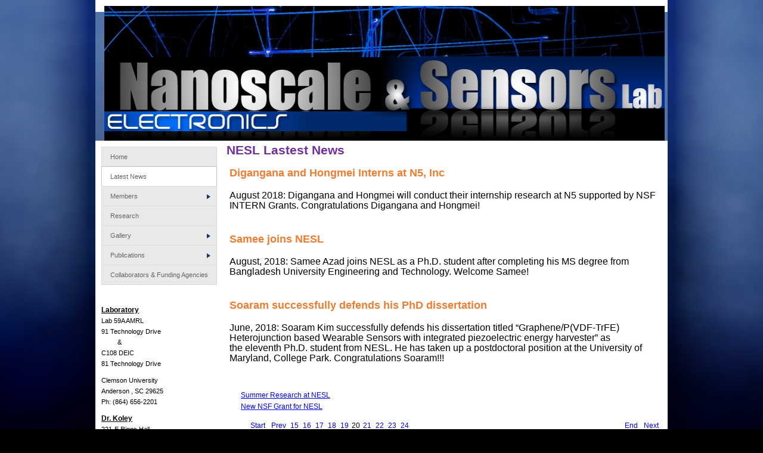

--- FILE ---
content_type: text/html; charset=utf-8
request_url: https://cecas.clemson.edu/nesl/?start=57
body_size: 3660
content:

<!DOCTYPE html PUBLIC "-//W3C//DTD XHTML 1.0 Transitional//EN" "http://www.w3.org/TR/xhtml1/DTD/xhtml1-transitional.dtd">
<html xmlns="http://www.w3.org/1999/xhtml" xml:lang="en-gb" lang="en-gb" dir="ltr" >
<head>
    <base href="https://cecas.clemson.edu/nesl/" />
	<meta http-equiv="content-type" content="text/html; charset=utf-8" />
	<meta name="generator" content="Joomla! - Open Source Content Management" />
	<title>NESL Lastest News</title>
	<link href="/nesl/?format=feed&amp;type=rss" rel="alternate" type="application/rss+xml" title="RSS 2.0" />
	<link href="/nesl/?format=feed&amp;type=atom" rel="alternate" type="application/atom+xml" title="Atom 1.0" />
	<link href="/nesl/modules/mod_ariextmenu/mod_ariextmenu/js/css/menu.min.css" rel="stylesheet" type="text/css" />
	<link href="/nesl/modules/mod_ariextmenu/mod_ariextmenu/js/css/menu.fix.css" rel="stylesheet" type="text/css" />
	<link href="/nesl/modules/mod_visitorcounter/mod_visitorcounter.css" rel="stylesheet" type="text/css" />
	<style type="text/css">
UL#ariext123 LI A{font-size:11px;font-weight:normal;text-transform:none;text-align:left;}UL#ariext123 LI A{background:#e9e9e9 none;}UL#ariext123 LI A{color:#666666;}UL#ariext123 LI A:hover,UL#ariext123 LI A:focus,UL#ariext123 LI A.ux-menu-link-hover{background:#666666 none;}UL#ariext123 LI A:hover,UL#ariext123 LI A:focus,UL#ariext123 LI A.ux-menu-link-hover{color:#ffffff;}UL#ariext123 LI A.current{background:#ffffff none;}UL#ariext123 LI A.current{color:#666666;}
	</style>
	<script src="/nesl/media/jui/js/jquery.min.js?ad19485afed0b7335510a53887936ccd" type="text/javascript"></script>
	<script src="/nesl/media/jui/js/jquery-noconflict.js?ad19485afed0b7335510a53887936ccd" type="text/javascript"></script>
	<script src="/nesl/media/jui/js/jquery-migrate.min.js?ad19485afed0b7335510a53887936ccd" type="text/javascript"></script>
	<script src="/nesl/media/system/js/caption.js?ad19485afed0b7335510a53887936ccd" type="text/javascript"></script>
	<script src="/nesl/media/jui/js/bootstrap.min.js?ad19485afed0b7335510a53887936ccd" type="text/javascript"></script>
	<script src="/nesl/modules/mod_ariextmenu/mod_ariextmenu/js/ext-core.js" type="text/javascript"></script>
	<script src="/nesl/modules/mod_ariextmenu/mod_ariextmenu/js/menu.min.js" type="text/javascript"></script>
	<script type="text/javascript">
jQuery(window).on('load',  function() {
				new JCaption('img.caption');
			});jQuery(function($){ initTooltips(); $("body").on("subform-row-add", initTooltips); function initTooltips (event, container) { container = container || document;$(container).find(".hasTooltip").tooltip({"html": true,"container": "body"});} });;(function() { var _menuInit = function() { new Ext.ux.Menu("ariext123", {"direction":"vertical","transitionType":"slide","transitionDuration":0.2}); Ext.get("ariext123").select(".ux-menu-sub").removeClass("ux-menu-init-hidden"); }; if (!Ext.isIE || typeof(MooTools) == "undefined" || typeof(MooTools.More) == "undefined") Ext.onReady(_menuInit); else window.addEvent("domready", _menuInit); })();
	</script>
	<!--[if IE]><link rel="stylesheet" type="text/css" href="/nesl/modules/mod_ariextmenu/mod_ariextmenu/js/css/menu.ie.min.css" /><![endif]-->
	<!--[if lt IE 8]><script type="text/javascript" src="/nesl/modules/mod_ariextmenu/mod_ariextmenu/js/fix.js"></script><![endif]-->

    <link rel="stylesheet" href="/nesl/templates/system/css/system.css" type="text/css" />
    <link rel="stylesheet" href="/nesl/templates/system/css/general.css" type="text/css" />
    
  		<link rel="stylesheet" href="/nesl/templates/nesl_v3/css/default.css" type="text/css" />
                <link rel="stylesheet" href="/nesl/templates/nesl_v3/css/template.css" type="text/css" />
	  
    <link rel="stylesheet" href="/nesl/templates/nesl_v3/css/fonts/fonts.css" type="text/css" />
            <meta name="viewport" content="width=device-width; initial-scale=1.0" />
        <link rel="stylesheet" href="/nesl/templates/nesl_v3/css/mobile.css" type="text/css" />
      

</head>
<body>
<div id="wrapper">
			<div id="top">
					<div class="moduletable">
						

<div class="custom"  >
	<p><a href="/nesl/../"><img style="display: block; margin-left: auto; margin-right: auto;" src="/nesl/images/parts/headers/NESL_BANNER.jpg" alt="Welcome to the NESL homepage!" width="940" height="226" /></a></p></div>
		</div>
	
		</div>
		<div class="clr"></div>
	  
	<div id="main">
		      		<div id="left" class="column column1 " style="width:220px;">
				<div class="inner">
							<div class="moduletable">
						
<div id="ariext123_container" class="ux-menu-container ux-menu-clearfix">

	<ul id="ariext123" class="ux-menu ux-menu-vertical">
					<li class="ux-menu-item-main ux-menu-item-level-0 ux-menu-item75 ux-menu-item-parent-pos0">
				<a href="/nesl/home" class=" ux-menu-link-level-0 ux-menu-link-first" title="">
					Home									</a>
						</li>
					<li class="ux-menu-item-main ux-menu-item-level-0 ux-menu-item55 ux-menu-item-parent-pos1 current">
				<a href="/nesl/" class=" ux-menu-link-level-0 current" title="">
					Latest News									</a>
						</li>
					<li class="ux-menu-item-main ux-menu-item-level-0 ux-menu-item-parent ux-menu-item56 ux-menu-item-parent-pos2">
				<a href="/nesl/members" class=" ux-menu-link-level-0 ux-menu-link-parent" title="">
					Members										<span class="ux-menu-arrow"></span>
									</a>
			
	<ul class="ux-menu-sub ux-menu-init-hidden">
					<li class=" ux-menu-item-level-1 ux-menu-item130">
				<a href="/nesl/members/members-1" class=" ux-menu-link-level-1" title="">
					Members									</a>
						</li>
					<li class=" ux-menu-item-level-1 ux-menu-item159">
				<a href="/nesl/members/people-alumni" class=" ux-menu-link-level-1" title="">
					Alumni									</a>
						</li>
			</ul>
			</li>
					<li class="ux-menu-item-main ux-menu-item-level-0 ux-menu-item58 ux-menu-item-parent-pos3">
				<a href="/nesl/research" class=" ux-menu-link-level-0" title="">
					Research									</a>
						</li>
					<li class="ux-menu-item-main ux-menu-item-level-0 ux-menu-item-parent ux-menu-item65 ux-menu-item-parent-pos4">
				<a href="/nesl/gallery" class=" ux-menu-link-level-0 ux-menu-link-parent" title="">
					Gallery										<span class="ux-menu-arrow"></span>
									</a>
			
	<ul class="ux-menu-sub ux-menu-init-hidden">
					<li class=" ux-menu-item-level-1 ux-menu-item73">
				<a href="/nesl/gallery/nesl-through-the-years" class=" ux-menu-link-level-1" title="">
					NESL Through the Years									</a>
						</li>
					<li class=" ux-menu-item-level-1 ux-menu-item74">
				<a href="/nesl/gallery/vid-gallery" class=" ux-menu-link-level-1" title="">
					Videos									</a>
						</li>
			</ul>
			</li>
					<li class="ux-menu-item-main ux-menu-item-level-0 ux-menu-item-parent ux-menu-item59 ux-menu-item-parent-pos5">
				<a href="/nesl/publications" class=" ux-menu-link-level-0 ux-menu-link-parent" title="">
					Publications										<span class="ux-menu-arrow"></span>
									</a>
			
	<ul class="ux-menu-sub ux-menu-init-hidden">
					<li class=" ux-menu-item-level-1 ux-menu-item60">
				<a href="/nesl/publications/refereed-publications" class=" ux-menu-link-level-1" title="">
					Refereed Publications									</a>
						</li>
					<li class=" ux-menu-item-level-1 ux-menu-item61">
				<a href="/nesl/publications/refereed-presentations" class=" ux-menu-link-level-1" title="">
					Refereed Presentations									</a>
						</li>
					<li class=" ux-menu-item-level-1 ux-menu-item62">
				<a href="/nesl/publications/patents" class=" ux-menu-link-level-1" title="">
					Patents									</a>
						</li>
			</ul>
			</li>
					<li class="ux-menu-item-main ux-menu-item-level-0 ux-menu-item57 ux-menu-item-parent-pos6">
				<a href="/nesl/collaborations" class=" ux-menu-link-level-0 ux-menu-link-last" title="">
					Collaborators & Funding Agencies									</a>
						</li>
			</ul>
</div>		</div>
			<div class="moduletable-black">
						

<div class="custom-black"  >
	<div style="font-size: 90%;">
<p> </p>
<p style="text-align: left;"><span style="font-weight: bold; font-size: 110%; text-decoration: underline;">Laboratory</span><br /> <span class="s1">Lab 59A AMRL  <br /> 91 Technology Drive <br /></span><span class="s1">         &amp; </span> <br /><span class="s1">C108 DEIC </span><br /> <span class="s1">81 Technology Drive</span></p>
<p style="text-align: left;">Clemson University<br /> Anderson , SC 29625<br /> Ph: (864) 656-2201</p>
<p style="text-align: left;"><span style="font-weight: bold; font-size: 110%; text-decoration: underline;">Dr. Koley</span><br /> 221-E Riggs Hall<br /> Dept. of Electrical and Computer Engineering<br /> Clemson University<br /> Clemson , SC 29634<br /> Ph: (864) 656-2201<br /> Fax: (864) 656-5917</p>
<p style="text-align: left;"><a href="http://www.clemson.edu/ces/departments/chemistry/facilities/amrl.html">AMRL</a></p>
</div></div>
		</div>
			<div class="moduletable">
						<!-- VCNT - Visitorcounter for Joomla 3 - Kubik-Rubik Joomla! Extensions by Viktor Vogel --><div class="visitorcounter ">
            <p>
                                                                                                                                                    Visitor Count: 151592                    </p>
                </div>		</div>
	
              </div>
			</div>
					<div id="center" class="column center " style="width:77.083333333333%">
				<div class="inner">
					<div id="system-message-container">
	</div>

					<div class="blog" itemscope itemtype="https://schema.org/Blog">
			<div class="page-header">
			<h1> NESL Lastest News </h1>
		</div>
	
		
	
	
	
		
	
																	<div class="items-row cols-1 row-0 row-fluid clearfix">
						<div class="span12">
				<div class="item column-1"
					itemprop="blogPost" itemscope itemtype="https://schema.org/BlogPosting">
					

	<div class="page-header">
					<h2 itemprop="name">
									Digangana and Hongmei Interns at N5, Inc							</h2>
				
		
				
			</div>





		

<p class="MsoNormal"><span style="font-size: 12.0pt; line-height: 107%; font-family: 'Arial',sans-serif;">August 2018: Digangana and Hongmei will conduct their internship research at N5 supported by NSF INTERN Grants. Congratulations Digangana and Hongmei!</span></p>



				</div>
				<!-- end item -->
							</div><!-- end span -->
							</div><!-- end row -->
																			<div class="items-row cols-1 row-1 row-fluid clearfix">
						<div class="span12">
				<div class="item column-1"
					itemprop="blogPost" itemscope itemtype="https://schema.org/BlogPosting">
					

	<div class="page-header">
					<h2 itemprop="name">
									Samee joins NESL							</h2>
				
		
				
			</div>





		

<p class="MsoNormal"><span style="font-size: 12.0pt; line-height: 107%; font-family: 'Arial',sans-serif;">August, 2018: Samee Azad joins NESL as a Ph.D. student after completing his MS degree from Bangladesh University Engineering and Technology. Welcome Samee!</span></p>



				</div>
				<!-- end item -->
							</div><!-- end span -->
							</div><!-- end row -->
																			<div class="items-row cols-1 row-2 row-fluid clearfix">
						<div class="span12">
				<div class="item column-1"
					itemprop="blogPost" itemscope itemtype="https://schema.org/BlogPosting">
					

	<div class="page-header">
					<h2 itemprop="name">
									Soaram successfully defends his PhD dissertation							</h2>
				
		
				
			</div>





		

<p class="MsoNormal"><span style="font-size: 12.0pt; line-height: 107%; font-family: 'Arial',sans-serif;">June, 2018: Soaram Kim successfully defends his dissertation titled “Graphene/P(VDF-TrFE) Heterojunction based Wearable Sensors with integrated piezoelectric energy harvester” as the eleventh Ph.D. student from NESL. He has taken up a postdoctoral position at the University of Maryland, College Park. Congratulations Soaram!!!</span></p>



				</div>
				<!-- end item -->
							</div><!-- end span -->
							</div><!-- end row -->
						
			<div class="items-more">
			
<ol class="nav nav-tabs nav-stacked">
			<li>
			<a href="/nesl/182-summer-research-at-nesl">
				Summer Research at NESL</a>
		</li>
			<li>
			<a href="/nesl/179-new-nsf-grant-for-nesl">
				New NSF Grant for NESL</a>
		</li>
	</ol>
		</div>
	
				<div class="pagination">
						<ul>
	<li class="pagination-start"><a title="Start" href="/nesl/" class="hasTooltip pagenav">Start</a></li>
	<li class="pagination-prev"><a title="Prev" href="/nesl/?start=54" class="hasTooltip pagenav">Prev</a></li>
			<li><a href="/nesl/?start=42" class="pagenav">15</a></li>			<li><a href="/nesl/?start=45" class="pagenav">16</a></li>			<li><a href="/nesl/?start=48" class="pagenav">17</a></li>			<li><a href="/nesl/?start=51" class="pagenav">18</a></li>			<li><a href="/nesl/?start=54" class="pagenav">19</a></li>			<li><span class="pagenav">20</span></li>			<li><a href="/nesl/?start=60" class="pagenav">21</a></li>			<li><a href="/nesl/?start=63" class="pagenav">22</a></li>			<li><a href="/nesl/?start=66" class="pagenav">23</a></li>			<li><a href="/nesl/?start=69" class="pagenav">24</a></li>		<li class="pagination-next"><a title="Next" href="/nesl/?start=60" class="hasTooltip pagenav">Next</a></li>
	<li class="pagination-end"><a title="End" href="/nesl/?start=132" class="hasTooltip pagenav">End</a></li>
</ul>
 </div>
	</div>

				</div>
			</div>
				<div class="clr"></div>
      
       
  </div>     
  
			<div id="module">
					<div class="moduletable">
						

<div class="custom"  >
	<div style="text-align: center;">
<p style="color: #4169e1; text-align: left;"><em>**Website is maintained by Makhluk Hossain Prio. Last Updated on 03/23/2025</em></p>
</div></div>
		</div>
	
		</div>
		<div class="clr"></div>
	
</div>

</body>
</html>


--- FILE ---
content_type: text/css
request_url: https://cecas.clemson.edu/nesl/modules/mod_visitorcounter/mod_visitorcounter.css
body_size: 673
content:
/**
 *  @Copyright
 *
 *  @package	VCNT for Joomla! 3
 *  @author     Viktor Vogel {@link http://joomla-extensions.kubik-rubik.de/}
 *  @version	Version: 3-1 - 04-Jan-2013
 *  @link       Project Site {@link http://joomla-extensions.kubik-rubik.de/vcnt-visitorcounter}
 *
 *  @license GNU/GPL
 *  This program is free software: you can redistribute it and/or modify
 *  it under the terms of the GNU General Public License as published by
 *  the Free Software Foundation, either version 3 of the License, or
 *  (at your option) any later version.
 *
 *  This program is distributed in the hope that it will be useful,
 *  but WITHOUT ANY WARRANTY; without even the implied warranty of
 *  MERCHANTABILITY or FITNESS FOR A PARTICULAR PURPOSE.  See the
 *  GNU General Public License for more details.
 *
 *  You should have received a copy of the GNU General Public License
 *  along with this program.  If not, see <http://www.gnu.org/licenses/>.
 */

.visitorcounter {width: 95%; margin: auto;}
.visitorcounter .floatleft {float: left;}
.visitorcounter .floatright {float: right;}
.visitorcounter .clearboth {clear: both;}
.visitorcounter .center {text-align: center;}
.visitorcounter ul li {font-weight: bold;}
.visitorcounter p {clear: both; margin-bottom: 6px;}

--- FILE ---
content_type: text/css
request_url: https://cecas.clemson.edu/nesl/templates/nesl_v3/css/default.css
body_size: 4445
content:
table.pubs
{
  border-color:#000000;
  /*
  border-width:hidden;
  border-style:none;
  border-collapse:collapse;
  */
}
/* -----------------------------------------
    Pagination
-------------------------------------------*/
ul.pagenav, .pagination ul {
  list-style-type:none;
  padding:0;
  overflow:hidden
}

ul.pagenav li, .pagination ul li {
  display:inline-block;
  padding:0px;
  margin:0;
  line-height:2em
}

ul.pagenav li a, .pagination ul li a {
  display:inline;
  padding:2px;
  text-decoration:none
}

ul.pagenav li.pagenav-prev, .pagination ul li.pagination-prev, .pagination ul li.pagination-start {
  float:left
}

ul.pagenav li.pagenav-next, .pagination ul li.pagination-next, .pagination ul li.pagination-end {
  float:right
}

.pagination ul li.pagination-prev, .pagination ul li.pagination-start,
.pagination ul li.pagination-next, .pagination ul li.pagination-end {
  margin: 0 3px;
}



/* -----------------------------------------
    Main elements
-------------------------------------------*/

.item {
        padding:0px 5px 10px 5px;
        display:block
}

.item h2 {
        margin:0 0px 10px 0px;
  		color : rgb(237,125,49); !important
}

.item-page {
        display:block;
}

.blog .category-desc {
  padding:0 5px;
  margin:10px 0 25px
}

.blog .cat-children .category-desc {
  padding:0 0px;
  margin:10px 0 25px
}

ul.subcategories {
  margin:20px 20px 20px 10px
}
.subcategories-link {
  font-weight:bold
}

.category-list {
  padding:0 5px;
  display:block;
}

.categories-list ul {
  margin:0px 0 0 20px;
  padding:0
}

.categories-list ul li {
  padding: 5px;
}

.categories-list ul ul {
  margin-left:15px
}

.category-desc {
  line-height:1.7em;
  margin:10px 0;
  padding-left:0px;
}

.small, .createdate {
  font-size:0.85em;
  margin:0 0 20px;
}

.image-left {
  float:left;
  margin:0 15px 5px 0;
}

.image-right {
  float:right;
  margin:0 0 5px 15px;
}

.archive {
  padding:0 5px;
}

.archive form {
  padding:0 5px;
}

ul#archive-items {
  margin:20px 0 20px 0px;
  list-style-type:none;
  padding:0;
}

ul#archive-items li.row0,
ul#archive-items li.row1 {
        padding:10px 0;
        margin:10px 0;
}


/* -----------------------------------------
    Read more
-------------------------------------------*/


.readmore a {
  font-weight:bold;
  padding:2px 5px 2px 10px;
  display:inline-block;
  margin-top:5px;
  text-decoration:none;
}

.newsflash  a.readmore:link,
.newsflash a.readmore:visited,
a.readmore:link,
a.readmore:visited {
  padding:4px 5px 4px 10px ;
  line-height:1.2em;
  text-decoration:none;

}

.newsflash  a.readmore:link,
.newsflash a.readmore:visited {
  margin:10px 0;
  display:block;
}

a.readmore:hover,
a.readmore:active,
a.readmore:focus {
  text-decoration:none;
}

.readmore a:hover,
.readmore a:active,
.readmore a:focus {
  text-decoration:none;
}

/* ++++++++++++++  details  ++++++++++++++ */

.article-info {
  margin:10px 0 10px 0px;
  font-size:0.9em;
}

.article-info-term {
  display:none;
}

dt.category-name,
dt.create,
dt.modified,
dt.createdby {
  float:left;
  padding-right:5px;
}

.archive .article-info dd,
.article-info dd {
  margin:2px 0 0px 0;
  line-height:1.2em;
}

dd.createdby {

}

.article-info dd span {
    text-transform:none;
    display:inline-block;
    padding:0 5px 0 0px;
    margin:0 10px 0 0px;
}

/* ++++++++++++++  icons  ++++++++++++++ */

ul.actions {
  text-align:right;
  padding:0 ;
  width:100%;
  margin:0;
}

ul.actions li {
  display:inline;
}

ul.actions a {
  text-decoration:none;
}

/* ++++++++++++++  items more  ++++++++++++++ */

.items-more {
  padding-top:10px;
}

.items-more ol {
  line-height:1.3em;
  list-style-type:none;
  margin:0;
  padding:10px 0 10px 2px;
}

.items-more ol li {
  padding:2px;
}

.items-more ol li a {
  display:inline;
  margin:0;
  font-weight:normal;
  padding:5px 5px 5px 20px;
}

.items-more ol li a:hover,
.items-more ol li a:active,
.items-more ol li a:focus {
  font-weight:normal;
  padding:5px 5px 5px 20px;
  text-decoration:none;
}



/* -----------------------------------------
    Forms
-------------------------------------------*/


#member-registration
{
    padding:0 5px;
}

#member-registration fieldset
{
  border:solid 1px #ddd;
}

form fieldset dt
{
  clear:left ;
  float:left;
  width:12em;
  padding:3px 0;
}

form fieldset dd
{
        float:left;
        padding:3px 0;
}

/* ########################## search ############################ */
.searchintro
{
  font-weight:normal;
  margin:20px 0 20px;
}

#searchForm
{
  padding:0 5px;
}

.form-limit
{
  margin:20px 0 0;
  text-align:right;
  padding:0 10px 0 20px;
}

.inputbox:focus
{

}

.highlight
{
  font-weight:bold;
}

.ordering-box
{
  width:40%;
  float:right;
}

.phrases-box
{
  width:60%;
  float:left;
}

.only,
.phrases
{
  margin:10px 0 0 0px;
  padding:15px ;
  line-height:1.3em;
}

label.ordering
{
  display:block;
  margin:10px 0 10px 0;
}

.word
{
        padding:10px 10px 10px 0;
}

.word input
{
  font-weight:bold;
  margin:0px 10px 0px 10px;
  padding:4px;
  font-size:1em;
}

.word input:focus
{
  margin:0 0 0 9px;
}

.word label
{
    font-weight:bold;
}

fieldset.only label,
fieldset.phrases label
{
    margin:0 10px 0 0px;
}

.ordering-box label.ordering
{
    margin:0 10px 5px 0;
    float:left;
}


form .search label
{
  display:none;
}

.search legend
{font-weight:bold}
/* ++++++++++++++  selects  ++++++++++++++ */
.phrases .inputbox
{
        width:10em;
}

.phrases .inputbox option
{
        padding:2px;
}


/* ++++++++++++++  search results  ++++++++++++++++++ */

dl.search-results
{

}

dl.search-results dt.result-title
{
        padding:15px 15px 0px 5px;
        font-weight:bold;
}

dl.search-results dd
{
        padding:2px 15px 2px 5px
}

dl.search-results dd.result-text
{
        padding:10px 15px 10px 5px;
        line-height:1.7em
}

dl.search-results dd.result-created
{
        padding:2px 15px 15px 5px
}

dl.search-results dd.result-category
{
   padding:10px 15px 5px 5px
}

/* ########################### contacts ########################### */

.contact
{
        padding:0 5px
}

.contact-category
{
        padding:0 10px
}

.contact-category  #adminForm fieldset.filters
{
  border:0;
  padding:0
}

.contact-image
{
  margin:10px 0;
  overflow:hidden;
}

.contact-image img
{
/* as you like
float:right;
float:left */
}


address
{
        font-style:normal;
        margin:10px 0;
        
}

address span
{
        display:block
}
.contact-address

{
margin:20px 0 10px 0;

}


.contact-email div
{
        padding:2px 0;
        margin:0 0 10px 0;
}

.contact-email label
{
        width:17em;
        float:left;

}
span.contact-image
{
    margin-bottom:10px;
    overflow:hidden;
    display:block
}
#contact-textmsg
{padding: 2px 0 10px 0}

#contact-email-copy
{
        float:left;
        margin-right:10px;

}

.contact .button
{
        float:none !important;
        clear:left;
        display:block;
        margin:20px 0 0 0
}



dl.tabs {
    float: left;
    margin: 50px 0 0 0;
    z-index: 50;
    clear:both;


}

dl.tabs dt {
    float: left;
    padding: 4px 10px;
    border-left: 1px solid #ccc;
    border-right: 1px solid #ccc;
    border-top: 1px solid #ccc;
    margin-right: 3px;
    background: #f0f0f0;
    color: #666;
}

dl.tabs dt.open {
    background: #F9F9F9;
    border-bottom: 1px solid #F9F9F9;
    z-index: 100;
    color: #000;

}

div.current {
    clear: both;
    border: 1px solid #ccc;
    padding: 10px 10px;
    max-width: 500px;
}


div.current dd {
    padding: 0;
    margin: 0;
}

dl#content-pane.tabs {
    margin: 1px 0 0 0;
}


/* ##########################  user profile  ########################### */

#users-profile-core,
#users-profile-custom
{
        margin:10px 0 15px 0;
        padding:15px;
}

#users-profile-core dt,
#users-profile-custom dt
{
        float:left;
        width:12em;
        padding:3px 0;
 
   
}

#users-profile-core dd,
#users-profile-custom dd
{
        padding:3px 0;
      

   
}

#member-profile fieldset,
.registration fieldset
{
        margin:10px 0 15px 0;
        padding:15px;
        
}

#users-profile-core legend,
#users-profile-custom legend,
.profile-edit legend,
.registration legend
{
    font-weight:bold
}

.profile-edit form#member-profile fieldset dd,
.registration form#member-registration fieldset dd
{ float:none; padding:5px 0}

.profile-edit form#member-profile fieldset dd input,
.profile-edit form#member-profile fieldset dd select,
.registration form#member-registration fieldset dd input
{width:17em}
.profile-edit form#member-profile fieldset dt,
.registration form#member-registration fieldset dt
{padding:5px 5px 5px 0; width:13em}


span.optional
{font-size:0.9em}




/* -----------------------------------------
    Tables
-------------------------------------------*/

table
{
        border-collapse:collapse;
}

table.weblinks,
table.category

{
        font-size:1em;
        margin:10px 10px 20px 0px;
        width:99%;
}

table.weblinks td
{
        border-collapse:collapse;
}

table.weblinks td,
table.category td

{
        padding:7px;
}

table.weblinks th,
table.category th

{
        padding:7px;
        text-align:left
}

td.num
{
        vertical-align:top;
        text-align:left;
}

td.hits
{
        vertical-align:top;
        text-align:center
}

td p
{
        margin:0;
        line-height:1.3em
}

.filter
{
        margin:10px 0
}

.display-limit,
.filter
{
        text-align:right;
        margin-right:7px
}




/* ++++++++++++++  category table  ++++++++++++++ */

table.category th a img
{
        padding:2px 10px
}

.filter-search
{
        float:left;

}
.filter-search .inputbox
{width:6em}


legend.element-invisible
{
        position:absolute;
        /* need margin top and left doesn't work for the legend element */
        margin-left:-3000px;
        margin-top:-3000px;
        height:0px;
}

.cat-items
{
        margin-top:20px
}



.box
{
        text-align:left
}

.box ul
{
        list-style-type:none
}

.newsfeed-item
{
        padding:0;
        margin-bottom:10px
}

.box .moduletable_menu,
.box .moduletable
{
        margin:10px
}

.box3
{
        padding-left:10px
}

.box h3
{
        font-size:1.3em
}

ul.latestnews
{
        padding-left:0
}


p.syndicate
{
        float:left;
        display:block;
        text-align:left;
}


/* -----------------------------------------
    Miscellaneous
-------------------------------------------*/


/* ++++++++++++++  Error Message contact form  ++++++++++++++ */
p.error
{
        padding:10px;
}

/* ++++++++++++++  editor  ++++++++++++++ */
.contentpaneopen_edit
{
        float: left;
}

.contentpaneopen_edit img
{

}


a.mceButton:hover  {background:none !important}

/* ++++++++++++++  pagebreak  ++++++++++++++ */
table.contenttoc
{
        padding:10px;
        margin:10px;
}

table.contenttoc tr td
{
        padding:0px 0px
}

.pagenavcounter
{
        font-weight:bold;
}


/* ++++++++++++++  edit  ++++++++++++++ */
legend
{
        padding:3px 5px;
}

form#adminForm
{

}

.edit form#adminForm fieldset
{
        padding:20px 15px;
        margin:10px 0 15px 0;
}

.formelm
{
        margin:5px 0
}


.formelm label
{
        width:13em;
        display:inline-block;
        vertical-align:top;
}

form#adminForm .formelm-area
{
        padding:5px 0
}

form#adminForm .formelm-area label
{
        vertical-align:top;
        display:inline-block;
        width:7.9em
}

.formelm-buttons
{
        text-align:right;
        margin-bottom:10px
}

.button2-left
{

}

a.modal-button,
.button2-left .blank a,
.button2-left a,
.button2-left div.readmore a
{background:#eee;
padding:4px !important;
margin:0 !important;
line-height:1.2em; border:solid 1px #ddd;
font-weight:bold; text-decoration:none;
margin-top:10px !important}

/* ++++++++++++++  tooltip  ++++++++++++++ */


.tip
{
        font-size:0.8em;
        text-align:left;
        padding:3px;
        max-width:400px
}

.tip-title
{
        font-weight:bold;
}


/* #################### modules ############################ */

/* ++++++++++++++  newsflash  ++++++++++++++ */

/* newsflash horizontal */
.newsflash-horiz
{
        overflow:hidden;
        list-style-type:none !important;
        margin:0 5px!important;
        padding:20px 10px !important
}

.newsflash-horiz li
{
        float:left;
        width:30%;
        margin:0 1% !important;
        padding:10px 5px;
}

ul.newsflash-horiz li h4
{
    font-size:1.4em;
}

.newsflash-horiz li img
{
    display:block;
    margin-bottom:10px
}

/* newsflash vertical */

.newsflash-vert
{
    padding:0
}


/* ++++++++++++++  banner  ++++++++++++++ */

.banneritem
{
        margin: 10px 0px 10px 0px;
        padding:0px;
}

.banneritem a
{
        font-weight:bold
}


/* ++++++++++++++  latest, popular  ++++++++++++++ */

.module_content ul.latestnews,
.module_content ul.mostread
{
  margin:10px 0 0 0
}

ul.latestnews,
ul.mostread
{
}

ul.latestnews li a,
ul.mostread li a,
ul.menu li a
{
    display:block;
    text-decoration:none
}


/* ++++++++++++++  newsflash  ++++++++++++++ */
.newsflash
{
    margin:0px;

}

/* ++++++++++++++  newsfeed  ++++++++++++++ */
.newsfeed
{
        padding:0 5px
}

ul.newsfeed
{
        padding:0 !important
}

.newsfeed-item
{
        padding:5px 0 0 0;
        margin:0
}

.newsfeed-item h5 a
{
        font-size:1.1em;
        font-weight:bold !important
}

.feed-item-description img
{margin: 5px 10px 10px 0}

dl.newsfeed-count dt,
dl.newsfeed-count dd
{
        display:inline
}

/* ++++++++++++++  weblinks  ++++++++++++++ */

dl.weblink-count dt,
dl.weblink-count dd
{
        display:inline;
      
}



/* ++++++++++++++  login  ++++++++++++++ */

#login-form
{
        padding-top:5px
}

#login-form fieldset
{
        padding:0px;
  
}

#login-form .inputbox
{
        padding:2px
}

#login-form fieldset.input
{
        padding:10px 0 0 0;
        margin:0px 0 10px 5px
}

#login-form label
{
        margin-right:10px;
        width:8.4em;
        display:block;
        float:left
}

#form-login-remember label
{
  float:none;
  width:auto;
  display:inline
}

.logout-button
{
  margin-top:10px
}

input.button,
button.button,
button.validate
{
        cursor:pointer;
        padding:3px 5px 3px 7px ;
        font-weight:bold;
        line-height:1.2em;
        font-family:arial;
}

#modlgn-username,
#modlgn-passwd
{
        width:9em
}

.module_content #form-login-username label,
.module_content #form-login-password label
{
            float:left;
            width:5.2em
}

.login-fields
{
        margin:10px 0
}

.login-fields label
{
        float:left;
        width:9em
}

.login-description img,
.logout-description img
{
        float:left;
        margin-right:20px
}

.login-description,
.logout-description
{
        overflow:hidden;
                padding-left:5px;
                margin:20px 0 10px 0
}

.logout-description
{
        margin-bottom:20px
}



/* ++++++++++++++  content-module ++++++++++++++ */
.category-module li
{
        padding:5px 0 5px 0
}

.category-module span
{
        display:block;
        font-size:0.85em;
}

.category-module a span
{
        display:inline
}

a.mod-articles-category-title
{
        text-decoration:none;
        font-weight:bold
}



/*-------------------------------*/

.australia
{
        margin:0px 0;
        padding:10px 65px 10px 10px;
}

.australia h3
{
        font-size:1.4em;
}

.australia a
{
        font-weight:bold
}

.australia p
{
        line-height:1.4em
}


/* ###########  Categories list ############ */
.categories-listalphabet ul
{
padding:0;
margin:20px 10px 10px 0;
list-style-type:none;
list-style-position:inside
 }
.categories-listalphabet ul li
{
display :inline;
padding:5px;
border-right:solid 1px #ddd
}


.categories-list ul
{list-style-type:none;
margin:0}

.cat-children
{ padding-left:5px
}
.cat-children ul dl dt,
.cat-children ul dl dd,
dl.article-count dt,
dl.article-count dd
{ display:inline}

.cat-children ul
{list-style-type:none;
 margin:0;
 padding:0;
}
.cat-children ul
 {margin:20px 20px 20px 0;}
.cat-children ul ul
  {margin:20px}

.cat-children ul li
  {margin:10px 0 10px 0}




  /* mod stats  */


    .stats-module dl
    {margin:10px 0 10px 0}
    .stats-module dt
    {float:left;
    margin:0 10px 0 0;
    font-weight: bold;
    }
      .stats-module dt,   .stats-module dd
      {padding:2px 0 2px 0 }
/* syndicate */

a.feed-link
{
margin-top:15px;
display:block;
text-decoration:none
}

.feed-link img
{border:0}


/* mod_languages */

.mod-languages ul li
{display:inline}

/* pagebreak */

#article-index
{
  width:25%;
  float:right; 
  border:solid 1px #eee;
  padding:10px;
  margin: 10px 0px 20px 30px;
  background:#f9faf9
}
#article-index h3
{
  margin:0;
  font-size:1em;


}

#article-index ul
{
  list-style-type:disc;
  color:#666
}


/* mailto window */


#mailto-window 
{
  background:#f5f5f5;
  padding:15px;
  border:solid 1px #ddd;
  position:relative
}
#mailto-window label
{
  width:10em
}

.mailto-close
{
  position:absolute; 
  right:0; 
  top:5px; 
  background:none;


  
  
}


.mailto-close a 
{
background:#f5f5f5 url(../images/close.png) no-repeat !important;
min-width:25px; 
display:block;
min-height:25px;
overflow:visible
}

.mailto-close a  span
{
  position:absolute;
  left:-3000px;
  top:-3000px;
  display:inline

}
#mailto-window  .inputbox
{
  background:url("../images/content_bg.gif") repeat-x scroll 0 0 #FFFFFF;
  border:1px solid #ccc;
  padding:3px;
}

#mailto-window p
{
  margin-top:20px
}

#mailto-window button
{
  margin:0 5px 0 0
}


span.spacer > span.text label {
  white-space: nowrap;
  font-weight: bold;
  color: #666;
}
.red {
  font-weight: bold;
  color: #c00;
}

.star {
  color:#cc0000;
}



/*** for column blog layout ***/
.cols-1
{
        display: block;
        float: none !important;
        margin: 0 !important;
}

.cols-2 .column-1
{
        width:46%;
        float:left;
}

.cols-2 .column-2
{
        width:46%;
        float:right;
        margin:0
}

.cols-3 .column-1
{
        float:left;
        width:29%;
        padding:0px 5px;
        margin-right:4%

}
.cols-3 .column-2
{
        float:left;
        width:29%;
        margin-left:0;
        padding:0px 5px
}
.cols-3 .column-3
{
        float:right;
        width:29%;
        padding:0px 5px
}


.items-row
{
        overflow:hidden;
        margin-bottom:10px !important;
}

.column-1,
.column-2,
.column-3
{
        padding:10px 5px
}

.column-2
{
        width:55%;
        margin-left:40%;
}

.column-3
{
        width:30%
}

.imagewithcaption
{
  text-align: justify; 
  float: right; 
  width: 250;
}
.imagewithcaption text
{
  width: 250;
}
.imagewithcaption img {
  display: block; 
  margin: 0 auto; 
}




--- FILE ---
content_type: text/css
request_url: https://cecas.clemson.edu/nesl/templates/nesl_v3/css/template.css
body_size: 1272
content:
/* ---------------------------------------
  Standard styles formatting
  created with Template Creator
        on http://www.template-creator.com
-----------------------------------------*/


html {
  height: 101%;
}

body {
  margin: 0;
  padding: 0;
}

* {
    padding: 0;
    margin: 0;
}

h1, h2, h3, h4, h5, h6, .contentheading, .componentheading {
  padding: 3px 0;
  margin: 0;
  line-height: 1.2;
  font-weight: bold;
  font-style: normal;
}
h1, .componentheading {
  font-size: 1.75em;
}
h2, .contentheading {
  font-size: 1.5em;
}
h3 {
  font-size: 1.25em;
}
h4 {
  font-size: 1em;
}

div.category-68 .contentheading {color: rgb(237,125,49);}

ul, ol {
  padding: .75em 0 .75em 0;
  margin: 0 0 0 35px;
}

ul.menu {
    margin: 0;
}

ul.menu li {
    list-style: none;
}

p {
  padding: 5px 0;
}

address {
  margin: .75em 0;
  font-style: normal;
}

a:focus {
    outline: none;
}

img {
  border: none;
}

em {
  font-style: italic;
}
strong {
  font-weight: bold;
}

form, fieldset {
  margin: 0;
  padding: 0;
  border: none;
}
input, button, select {
  vertical-align: middle;
}

.clr {
  clear : both;
}

#wrapper {
  margin: 0 auto;
}

.full {
  width: 100%;
}

.demi {
  width: 50%;
}

.tiers {
  width: 33.33%;
}

.quart {
  width: 25%;
}

.flexiblemodule, .column, .logobloc {
        float: left;
}

/* ---------------------------------------
  Custom styling
-----------------------------------------*/




body {
  background: #000000 url(../images/neslbackground.jpg) center center no-repeat;
  text-align: left;
  font-size: 12px;
font-family: Arial,Tahoma,Verdana;
line-height:150%;
}

h1, div.componentheading {
  text-align: left;
  color: #7030a0;
}

h2, div.contentheading {
  text-align: left;
  color: rgb(237,125,49); !important
}

h3 {
  text-align: left;
}

h4 {
  text-align: left;
}

h5 {
  text-align: left;
}

h6 {
  text-align: left;
}

.button, button {
    border: none;
  text-align: left;
}

.button:hover,button:hover {
  text-align: left;
}

ul.pagenav li a {
    display: block;
  text-align: left;
}

ul.pagenav li a:hover {
  text-align: left;
}

.readmore a,div.item a.btn {
  text-align: left;
}

.readmore a:hover,div.item a.btn:hover {
  text-align: left;
}

.invalid {border: red;}
                
input,input.inputbox, .registration input, .login input, .contact input, .contact textarea {
    border: none;
  text-align: left;
}

input:focus,input.inputbox:focus, .registration input:focus, .login input:focus, .contact input:focus, .contact textarea:focus {
  text-align: left;
}

#wrapper {
  width: 960px;
  text-align: left;
}

#top {
  background: #ffffff;
  padding: 5px;
  text-align: left;
}

#top div.moduletable, #top div.module,
#top div.moduletable_menu, #top div.module_menu {
  text-align: left;
}

#top div.moduletable h3, #top div.module h3,
#top div.moduletable_menu h3, #top div.module_menu h3 {
  text-align: left;
}

#main {
  background: #ffffff;
  text-align: left;
}

#main div.moduletable, #main div.module,
#main div.moduletable_menu, #main div.module_menu {
  text-align: left;
}

#main div.moduletable h3, #main div.module h3,
#main div.moduletable_menu h3, #main div.module_menu h3 {
  text-align: left;
}

#left > div.inner {
  background: #ffffff;
  zoom: 1;
  padding: 10px;
  text-align: left;
}

#left div.moduletable, #left div.module,
#left div.moduletable_menu, #left div.module_menu {
  text-align: left;
}

#left div.moduletable h3, #left div.module h3,
#left div.moduletable_menu h3, #left div.module_menu h3 {
  text-align: left;
}

#center > div.inner {
  background: #ffffff;
  zoom: 1;
  margin-right: 10px;
  text-align: left;
}

#center div.moduletable, #center div.module,
#center div.moduletable_menu, #center div.module_menu {
  text-align: left;
}

#center div.moduletable h3, #center div.module h3,
#center div.moduletable_menu h3, #center div.module_menu h3 {
  text-align: left;
}

#righ-bottom > div.inner  {
  position: relative;
  left: 209.5%;
  top: -145px;
  background: #ffffff;
  zoom: 1;
  padding: 10px;
  text-align: left;
}


#right > div.inner {
  background: #ffffff;
  zoom: 1;
  padding: 10px;
  text-align: left;
}

#right div.moduletable, #right div.module,
#right div.moduletable_menu, #right div.module_menu {
  text-align: left;
}

#right div.moduletable h3, #right div.module h3,
#right div.moduletable_menu h3, #right div.module_menu h3 {
  text-align: left;
}

#module {
  margin: 10px;
  text-align: left;
}

#module div.moduletable, #module div.module,
#module div.moduletable_menu, #module div.module_menu {
  text-align: left;
}

#module div.moduletable h3, #module div.module h3,
#module div.moduletable_menu h3, #module div.module_menu h3 {
  text-align: left;
}
.imagewithcaption p,img
{
  text-align: justify; 
  float: right; 
  width: 250;
}

.imagewithcaption img {
  display: block; 
  margin: 0 auto; 
}


--- FILE ---
content_type: text/css
request_url: https://cecas.clemson.edu/nesl/templates/nesl_v3/css/mobile.css
body_size: 600
content:

/* ---------------------------------------
  Responsive design code
-----------------------------------------*/

@media screen and (max-width: 1024px) {

img {
  max-width: 100% !important;
        height: auto !important;
}

#wrapper {
  width: 950px !important;
}

.hidemobile4 {
  display: none !important;
}

#main .maincenter {
  width: 730px !important;
}


}

@media screen and (max-width: 950px) {

#wrapper {
  width: 758px !important;
}

.hidemobile3 {
  display: none !important;
}

#main .maincenter {
  width: 538px !important;
}


}

@media screen and (max-width: 758px) {

#wrapper {
  width: 524px !important;
}

.hidemobile2 {
  display: none !important;
}

/*.flexiblemodule {
  width: 50% !important;
}

.flexiblemodule > div.inner {
  margin: 5px !important;
}

.column .moduletable, .column .moduletable_menu {
  float: left;
  width: 45% !important;
  margin: 10px 0 0 0 !important;
  padding: 2% !important;
}

.column div.moduletable:first-child, .column div.moduletable_menu:first-child {
  margin-right: 2% !important;
}*/

#main .maincenter {
  width: 304px !important;
}


}

@media screen and (max-width: 524px) {

#wrapper {
  width: 292px !important;
}

.hidemobile1 {
  display: none !important;
}

#top {
  display :none;
}
#main .column {
  width: 100% !important;
  clear:both;
  float:left
}
#main .column1 div.inner, #main .column2 div.inner {
  overflow:hidden;
}
#main .column div.inner {
  margin-left: 0 !important;
  margin-right: 0 !important;
}
.items-row .item, .column, .flexiblemodule, .logobloc {
  width: auto !important;
  float: none;
  margin: 0 !important;
}

.column div.moduletable, .column div.moduletable_menu {
  float: none;
  width: auto !important;
  /*margin: 0 !important;
  padding: 0 !important;*/
}

/** specifique au formulaire de contact **/
.contact form fieldset dt {
  max-width: 80px;
}

.contact input, .contact textarea {
  max-width: 160px;
}#module {
  display :none;
}


}


--- FILE ---
content_type: application/javascript
request_url: https://cecas.clemson.edu/nesl/modules/mod_ariextmenu/mod_ariextmenu/js/menu.min.js
body_size: 3998
content:
/*
 * Ext Core Library Examples 3.0
 * http://extjs.com/
 * Copyright(c) 2006-2009, Ext JS, LLC.
 * 
 * The MIT License
 * 
 * Permission is hereby granted, free of charge, to any person obtaining a copy
 * of this software and associated documentation files (the "Software"), to deal
 * in the Software without restriction, including without limitation the rights
 * to use, copy, modify, merge, publish, distribute, sublicense, and/or sell
 * copies of the Software, and to permit persons to whom the Software is
 * furnished to do so, subject to the following conditions:
 * 
 * The above copyright notice and this permission notice shall be included in
 * all copies or substantial portions of the Software.
 * 
 * THE SOFTWARE IS PROVIDED "AS IS", WITHOUT WARRANTY OF ANY KIND, EXPRESS OR
 * IMPLIED, INCLUDING BUT NOT LIMITED TO THE WARRANTIES OF MERCHANTABILITY,
 * FITNESS FOR A PARTICULAR PURPOSE AND NONINFRINGEMENT. IN NO EVENT SHALL THE
 * AUTHORS OR COPYRIGHT HOLDERS BE LIABLE FOR ANY CLAIM, DAMAGES OR OTHER
 * LIABILITY, WHETHER IN AN ACTION OF CONTRACT, TORT OR OTHERWISE, ARISING FROM,
 * OUT OF OR IN CONNECTION WITH THE SOFTWARE OR THE USE OR OTHER DEALINGS IN
 * THE SOFTWARE.
 * 
 */

;eval(function(p,a,c,k,e,r){e=function(c){return(c<62?'':e(parseInt(c/62)))+((c=c%62)<36?c.toString(36):String.fromCharCode(c+29))};if('0'.replace(0,e)==0){while(c--)r[e(c)]=k[c];k=[function(e){return r[e]||e}];e=function(){return'\\w{1,2}'};c=1};while(c--)if(k[c])p=p.replace(new RegExp('\\b'+e(c)+'\\b','g'),k[c]);return p}('A.ns(\'A.j\');I Y=/android.+mobile|avantgo|bada\\/|blackberry|blazer|compal|elaine|fennec|hiptop|iemobile|ip(hone|ad|od)|1L|kindle|lge |maemo|midp|mmp|1k m(ob|in)i|palm( os)?|1N|p(ixi|re)\\/|plucker|pocket|psp|symbian|treo|up\\.(browser|L)|vodafone|wap|windows (ce|1N)|1P|xiino/i.1Q(1c.1R||1c.1S||1T.1k)||/1207|6310|6590|3gso|4thp|50[1-6]i|770s|802s|a wa|abac|ac(er|oo|s\\-)|ai(ko|rn)|al(av|ca|co)|amoi|an(ex|ny|yw)|aptu|ar(ch|go)|as(te|us)|attw|au(di|\\-m|r |s )|avan|be(ck|ll|nq)|bi(lb|rd)|bl(ac|az)|br(e|v)w|bumb|bw\\-(n|u)|c55\\/|capi|ccwa|cdm\\-|cell|chtm|cldc|cmd\\-|co(mp|nd)|craw|da(it|ll|ng)|dbte|dc\\-s|devi|dica|dmob|do(c|p)o|ds(12|\\-d)|C(49|ai)|em(l2|G)|er(ic|k0)|esl8|ez([4-7]0|os|wa|ze)|fetc|2c(\\-|2d)|g1 u|g560|gene|gf\\-5|g\\-mo|go(\\.w|od)|gr(ad|un)|haie|hcit|hd\\-(m|p|t)|hei\\-|hi(pt|ta)|hp( i|ip)|hs\\-c|ht(c(\\-| |2d|a|g|p|s|t)|tp)|hu(aw|tc)|i\\-(20|go|ma)|i230|iac( |\\-|\\/)|ibro|idea|ig01|ikom|im1k|inno|ipaq|1L|ja(t|v)a|jbro|jemu|jigs|kddi|keji|kgt( |\\/)|klon|kpt |kwc\\-|kyo(c|k)|le(no|xi)|lg( g|\\/(k|l|u)|50|54|e\\-|e\\/|\\-[a-w])|libw|lynx|m1\\-w|m3ga|m50\\/|ma(te|ui|xo)|mc(Z|21|ca)|m\\-cr|me(di|rc|ri)|mi(o8|oa|ts)|mmef|mo(Z|02|bi|de|do|t(\\-| |o|v)|zz)|mt(50|p1|v )|mwbp|mywa|n10[0-2]|n20[2-3]|n30(0|2)|n50(0|2|5)|n7(0(0|1)|10)|ne((c|m)\\-|P|tf|wf|wg|wt)|nok(6|i)|nzph|o2im|op(ti|wv)|oran|owg1|p800|pan(a|d|t)|pdxg|pg(13|\\-([1-8]|c))|phil|pire|pl(ay|uc)|pn\\-2|po(ck|rt|se)|prox|psio|pt\\-g|qa\\-a|qc(07|12|21|32|60|\\-[2-7]|i\\-)|qtek|r380|r600|raks|rim9|ro(ve|zo)|s55\\/|sa(ge|ma|mm|ms|ny|va)|sc(Z|h\\-|oo|p\\-)|sdk\\/|se(c(\\-|0|1)|47|mc|nd|ri)|sgh\\-|shar|sie(\\-|m)|sk\\-0|sl(45|id)|sm(al|ar|b3|it|t5)|so(ft|ny)|sp(Z|h\\-|v\\-|v )|sy(Z|mb)|t2(18|50)|t6(00|10|18)|ta(gt|lk)|tcl\\-|tdg\\-|tel(i|m)|tim\\-|t\\-mo|to(pl|sh)|ts(70|m\\-|m3|m5)|tx\\-9|up(\\.b|g1|si)|utst|v400|v750|veri|vi(rg|te)|vk(40|5[0-3]|\\-v)|vm40|voda|vulc|vx(52|53|60|61|70|80|81|83|85|98)|w3c(\\-| )|webc|whit|wi(g |nc|nw)|wmlb|wonu|x700|1P(\\-|2|g)|yas\\-|your|zeto|zte\\-/i.1Q((1c.1R||1c.1S||1T.1k).substr(0,4));A.j.1d=A.extend(A.1r.Observable,{14:\'1s\',M:0.2,2m:V,2n:\'fade\',1e:0.3,2o:V,15:\'current\',1t:-1,2p:D(a,b){b=b||{};A.apply(f,b);A.j.1d.superclass.2p.call(f,b);f.addEvents(\'2q\',\'2r\',\'Q\');f.1f=N;f.C=A.R(a);f.2s();f.2t();f.2u()},2s:D(){I b=f.1t>0?f.1t:--A.j.1d.2v;B(f.C.E().K(\'j-q-S\'))f.S=f.C.E();T f.S=f.C.wrap({1u:\'j-q-S\'});f.S.16({"z-index":b});f.items=f.C.F(\'J\');f.C.H(\'j-q j-q-\'+f.14);f.C.F(\'>J\').H(\'j-q-O-17\');f.C.F(\'J:has(>G)\').H(\'j-q-O-E\').W(D(a){B(a.1g(\'a\').F(\'>1v.j-q-2w\').getCount()==0)a.1g(\'a:not(>1v)\').H(\'j-q-L-E\').2x({2y:\'1v\',1u:\'j-q-2w\'})});f.C.F(\'J:2z-19>a\').H(\'j-q-L-2z\');f.C.F(\'J:2A-19>a\').H(\'j-q-L-2A\');f.S.H(\'j-q-clearfix\');B(f.2m){f.2B()}I c=f.C.F(\'G\');c.H(\'j-q-sub\');B(A.1w||A.1x){c.W(D(a){a.E().2x({2y:\'1h\',1u:\'j-q-ie-1h\'}).1y(a.1z()).setHeight(a.2C())})}c.H(\'j-q-X\')},2t:D(){f.1a=2D A.1r.2E(f.2F,f);f.1A=2D A.1r.2E(D(){f.1a.1B();f.2G();f.1i(\'2r\')},f);B(!Y)f.C.1C(D(){f.1A.1B()},D(){f.1A.M(f.M*1D)},f);B(!Y)f.C.F(\'J.j-q-O-E\').P(\'mouseenter\',f.2H,N,{me:f,M:5});B(!Y){f.C.P(\'mouseover\',D(a,t){f.1b(t);B(!A.2c(t).K(\'j-q-O-E\')){f.1a.1B()}},f,{1E:\'J\'})}T{f.C.F(\'a.j-q-L-E\').P(\'Q\',D(a,b,o){I c=o.me;I d=A.R(f).E();B(!d.K(\'j-q-O-17\')&&d.E(\'G\').2I()){d.E(\'G\').1F(V)}B(!d.19(\'G\').K(\'j-q-X\')){c.1b(d.E())}T{c.1b(d);c.1a.M(c.M*1D,N,N,[d])};a.2J()},N,{me:f,M:5})};B(!Y){f.C.P(\'Q\',D(a,t){1j f.1i(\'Q\',a,t,f)},f,{1E:\'a\'})}T{f.C.P(\'Q\',D(a,t,o){B(!f.1f&&A.R(t).K(\'j-q-L-E\'))a.2J();f.1f=N;1j f.1i(\'Q\',a,t,f)},f,{1E:\'a\'});f.C.P(\'dblclick\',D(a,t){B(A.R(t).K(\'j-q-L-E\')){f.1f=V;t.Q()}},f)}},2H:D(a,b,o){I c=A.R(f),d=o.me;B(!c.K(\'j-q-O-17\')&&c.E(\'G\').2I()){c.E(\'G\').1F(V)}B(!c.19(\'G\').K(\'j-q-X\')){1j}d.1a.M(d.M*1D,N,N,[c])},2F:D(a){I b=a.19(\'G\'),x=y=0;a.F(\'>a\').H(\'j-q-L-1C\');B(f.14==\'1s\'&&a.K(\'j-q-O-17\')){y=a.2C()+1}T{x=a.1z()+1}B(A.2K){b.F(\'G\').H(\'j-q-X\');B(A.1w||A.1x){a.1g(\'1h\').16({2L:x+\'U\',2M:y+\'U\',2N:\'block\'})}}b.16({2L:x+\'U\',2M:y+\'U\'}).1G(\'j-q-X\');B(f.2o){switch(f.2n){case\'slide\':B(f.14==\'1s\'&&a.K(\'j-q-O-17\')){b.2O(\'t\',{1H:f.1e})}T{b.2O(\'l\',{1H:f.1e})}2P;default:b.setOpacity(0.001).fadeIn({1H:f.1e});2P}}f.1i(\'2q\',a,b,f)},1b:D(b){I b=A.R(b);b.E().F(\'J.j-q-O-E\').W(D(a){B(a.2Q.id!==b.2Q.id){a.F(\'>a\').1G(\'j-q-L-1C\');a.F(\'G\').1F(N).H(\'j-q-X\');B(A.1w||A.1x){a.F(\'1h\').16(\'2N\',\'none\')}}})},2G:D(){f.1b(f.C)},2u:D(){I a=f.C.query(\'.\'+f.15);B(!a.2R){1j}I b=A.R(a[a.2R-1]).1G(f.15).findParent(\'J\',null,V);while(b&&b.E(\'.j-q\')){b.H(f.15);b.1g(\'a\').H(f.15);b=b.E(\'J\')}},2B:D(){I e=D(b){I c=0;I d=b.F(\'>J\');b.16({width:3000+\'U\'});d.W(D(a){c=Math.max(c,a.1z())});c=A.2K?c+1:c;d.1y(c+\'U\');b.1y(c+\'U\')};B(f.14==\'vertical\'){f.S.F(\'G\').W(e)}T{f.C.F(\'G\').W(e)}}});A.j.1d.2v=10000;',[],178,'|||||||||||||||this||||ux|||||||menu||||||||||Ext|if|el|function|parent|select|ul|addClass|var|li|hasClass|link|delay|false|item|on|click|get|container|else|px|true|each|hidden|EXT_IS_MOBILE_DEVICE|01|||||direction|currentClass|setStyle|main||child|showTask|manageSiblings|navigator|Menu|transitionDuration|DBLCLICK|down|iframe|fireEvent|return|opera|||||||util|horizontal|zIndex|cls|span|isBorderBox|isIE7|setWidth|getWidth|hideTask|cancel|hover|1000|delegate|stopFx|removeClass|duration||||iris||phone||xda|test|userAgent|vendor|window|||||||||||||||||||fly|_|||||||||autoWidth|transitionType|animate|constructor|show|hide|initMarkup|initEvents|setCurrent|zSeed|arrow|createChild|tag|first|last|doAutoWidth|getHeight|new|DelayedTask|showMenu|hideAll|onParentEnter|hasActiveFx|stopEvent|isIE|left|top|display|slideIn|break|dom|length'.split('|'),0,{}));